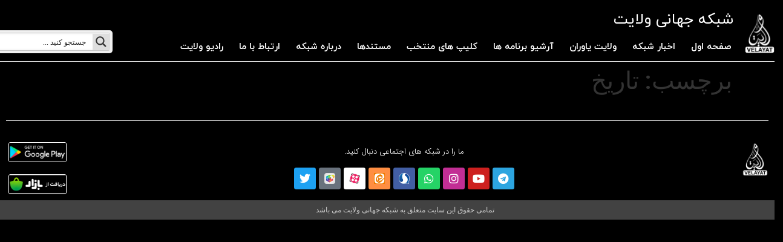

--- FILE ---
content_type: text/css
request_url: https://velayat.tv/wp-content/plugins/payamito_sms_gravityform/inc/core/payamito-core/assets/css/notification.css?ver=2.1.8
body_size: 9984
content:
.iziToast-capsule {
    font-size: 0;
    height: 0;
    width: 100%;
    transform: translateZ(0);
    backface-visibility: hidden;
    transition: transform 0.5s cubic-bezier(0.25, 0.8, 0.25, 1), height 0.5s cubic-bezier(0.25, 0.8, 0.25, 1);
}

.iziToast-capsule,
.iziToast-capsule * {
    box-sizing: border-box;
}

.iziToast-overlay {
    display: block;
    position: fixed;
    top: -100px;
    left: 0;
    right: 0;
    bottom: -100px;
    z-index: 997;
}

.iziToast {
    display: inline-block;
    clear: both;
    position: relative;
    font-family: 'Lato', Tahoma, Arial;
    font-size: 14px;
    padding: 8px 45px 9px 0;
    background: rgba(238, 238, 238, 0.9);
    border-color: rgba(238, 238, 238, 0.9);
    width: 100%;
    pointer-events: all;
    cursor: default;
    transform: translateX(0);
    -webkit-touch-callout: none /* iOS Safari */;
    -webkit-user-select: none /* Chrome/Safari/Opera */;
    -khtml-user-select: none /* Konqueror */;
    -moz-user-select: none /* Firefox */;
    -ms-user-select: none /* Internet Explorer/Edge */;
    user-select: none;
    min-height: 54px;
}

.iziToast > .iziToast-progressbar {
    position: absolute;
    left: 0;
    bottom: 0;
    width: 100%;
    z-index: 1;
    background: rgba(255, 255, 255, 0.2);
}

.iziToast > .iziToast-progressbar > div {
    height: 2px;
    width: 100%;
    background: rgba(0, 0, 0, 0.3);
    border-radius: 0 0 3px 3px;
}

.iziToast.iziToast-balloon:before {
    content: '';
    position: absolute;
    right: 8px;
    left: auto;
    width: 0px;
    height: 0px;
    top: 100%;
    border-right: 0px solid transparent;
    border-left: 15px solid transparent;
    border-top: 10px solid #000;
    border-top-color: inherit;
    border-radius: 0;
}

.iziToast.iziToast-balloon .iziToast-progressbar {
    top: 0;
    bottom: auto;
}

.iziToast.iziToast-balloon > div {
    border-radius: 0 0 0 3px;
}

.iziToast > .iziToast-cover {
    position: absolute;
    left: 0;
    top: 0;
    bottom: 0;
    height: 100%;
    margin: 0;
    background-size: 100%;
    background-position: 50% 50%;
    background-repeat: no-repeat;
    background-color: rgba(0, 0, 0, 0.1);
}

.iziToast > .iziToast-close {
    position: absolute;
    right: 0;
    top: 0;
    border: 0;
    padding: 0;
    opacity: 0.6;
    width: 42px;
    height: 100%;
    background: url("[data-uri]") no-repeat 50% 50%;
    background-size: 8px;
    cursor: pointer;
    outline: none;
}

.iziToast > .iziToast-close:hover {
    opacity: 1;
}

.iziToast > .iziToast-body {
    position: relative;
    padding: 0 0 0 10px;
    height: auto;
    min-height: 36px;
    margin: 0 0 0 15px;
    text-align: left;
}

.iziToast > .iziToast-body:after {
    content: "";
    display: table;
    clear: both;
}

.iziToast > .iziToast-body .iziToast-texts {
    margin: 10px 0 0 0;
    padding-right: 2px;
    display: inline-block;
    float: left;
}

.iziToast > .iziToast-body .iziToast-inputs {
    min-height: 19px;
    float: left;
    margin: 3px -2px;
}

.iziToast > .iziToast-body .iziToast-inputs > input:not([type=checkbox]):not([type=radio]),
.iziToast > .iziToast-body .iziToast-inputs > select {
    position: relative;
    display: inline-block;
    margin: 2px;
    border-radius: 2px;
    border: 0;
    padding: 4px 7px;
    font-size: 13px;
    letter-spacing: 0.02em;
    background: rgba(0, 0, 0, 0.1);
    color: #000;
    box-shadow: 0 0 0 1px rgba(0, 0, 0, 0.2);
    min-height: 26px;
}

.iziToast > .iziToast-body .iziToast-inputs > input:not([type=checkbox]):not([type=radio]):focus,
.iziToast > .iziToast-body .iziToast-inputs > select:focus {
    box-shadow: 0 0 0 1px rgba(0, 0, 0, 0.6);
}

.iziToast > .iziToast-body .iziToast-buttons {
    min-height: 17px;
    float: left;
    margin: 4px -2px;
}

.iziToast > .iziToast-body .iziToast-buttons > a,
.iziToast > .iziToast-body .iziToast-buttons > button,
.iziToast > .iziToast-body .iziToast-buttons > input:not([type=checkbox]):not([type=radio]) {
    position: relative;
    display: inline-block;
    margin: 2px;
    border-radius: 2px;
    border: 0;
    padding: 5px 10px;
    font-size: 12px;
    letter-spacing: 0.02em;
    cursor: pointer;
    background: rgba(0, 0, 0, 0.1);
    color: #000;
}

.iziToast > .iziToast-body .iziToast-buttons > a:hover,
.iziToast > .iziToast-body .iziToast-buttons > button:hover,
.iziToast > .iziToast-body .iziToast-buttons > input:not([type=checkbox]):not([type=radio]):hover {
    background: rgba(0, 0, 0, 0.2);
}

.iziToast > .iziToast-body .iziToast-buttons > a:focus,
.iziToast > .iziToast-body .iziToast-buttons > button:focus,
.iziToast > .iziToast-body .iziToast-buttons > input:not([type=checkbox]):not([type=radio]):focus {
    box-shadow: 0 0 0 1px rgba(0, 0, 0, 0.6);
}

.iziToast > .iziToast-body .iziToast-buttons > a:active,
.iziToast > .iziToast-body .iziToast-buttons > button:active,
.iziToast > .iziToast-body .iziToast-buttons > input:not([type=checkbox]):not([type=radio]):active {
    top: 1px;
}

.iziToast > .iziToast-body .iziToast-icon {
    height: 100%;
    position: absolute;
    left: 0;
    top: 50%;
    display: table;
    font-size: 23px;
    line-height: 24px;
    margin-top: -12px;
    color: #000;
    width: 24px;
    height: 24px;
}

.iziToast > .iziToast-body .iziToast-icon.ico-info {
    background: url("[data-uri]") no-repeat 50% 50%;
    background-size: 85%;
}

.iziToast > .iziToast-body .iziToast-icon.ico-warning {
    background: url("[data-uri]") no-repeat 50% 50%;
    background-size: 85%;
}

.iziToast > .iziToast-body .iziToast-icon.ico-error {
    background: url("[data-uri]") no-repeat 50% 50%;
    background-size: 80%;
}

.iziToast > .iziToast-body .iziToast-icon.ico-success {
    background: url("[data-uri]") no-repeat 50% 50%;
    background-size: 85%;
}

.iziToast > .iziToast-body .iziToast-icon.ico-question {
    background: url("[data-uri]") no-repeat 50% 50%;
    background-size: 85%;
}

.iziToast > .iziToast-body .iziToast-title {
    padding: 0;
    margin: 0;
    line-height: 16px;
    font-size: 14px;
    text-align: left;
    float: left;
    color: #000;
    white-space: normal;
}

.iziToast > .iziToast-body .iziToast-message {
    padding: 0;
    margin: 0 0 10px 0;
    font-size: 14px;
    line-height: 16px;
    text-align: left;
    float: left;
    color: rgba(0, 0, 0, 0.6);
    white-space: normal;
}

.iziToast.iziToast-animateInside .iziToast-title,
.iziToast.iziToast-animateInside .iziToast-message,
.iziToast.iziToast-animateInside .iziToast-icon,
.iziToast.iziToast-animateInside .iziToast-buttons-child,
.iziToast.iziToast-animateInside .iziToast-inputs-child {
    opacity: 0;
}

.iziToast-target {
    position: relative;
    width: 100%;
    margin: 0 auto;
}

.iziToast-target .iziToast-capsule {
    overflow: hidden;
}

.iziToast-target .iziToast-capsule:after {
    visibility: hidden;
    display: block;
    font-size: 0;
    content: " ";
    clear: both;
    height: 0;
}

.iziToast-target .iziToast-capsule .iziToast {
    width: 100%;
    float: left;
}

.iziToast-wrapper {
    z-index: 99999;
    position: fixed;
    width: 100%;
    pointer-events: none;
    display: flex;
    flex-direction: column;
}

.iziToast-wrapper .iziToast.iziToast-balloon:before {
    border-right: 0 solid transparent;
    border-left: 15px solid transparent;
    border-top: 10px solid #000;
    border-top-color: inherit;
    right: 8px;
    left: auto;
}

.iziToast-wrapper-bottomLeft {
    left: 0;
    bottom: 0;
    text-align: left;
}

.iziToast-wrapper-bottomLeft .iziToast.iziToast-balloon:before {
    border-right: 15px solid transparent;
    border-left: 0 solid transparent;
    right: auto;
    left: 8px;
}

.iziToast-wrapper-bottomRight {
    right: 0;
    bottom: 0;
    text-align: right;
}

.iziToast-wrapper-topLeft {
    left: 0;
    top: 0;
    text-align: left;
}

.iziToast-wrapper-topLeft .iziToast.iziToast-balloon:before {
    border-right: 15px solid transparent;
    border-left: 0 solid transparent;
    right: auto;
    left: 8px;
}

.iziToast-wrapper-topRight {
    top: 0;
    right: 0;
    text-align: right;
}

.iziToast-wrapper-topCenter {
    top: 0;
    left: 0;
    right: 0;
    text-align: center;
}

.iziToast-wrapper-bottomCenter {
    bottom: 0;
    left: 0;
    right: 0;
    text-align: center;
}

.iziToast-wrapper-center {
    top: 0;
    bottom: 0;
    left: 0;
    right: 0;
    text-align: center;
    justify-content: center;
    flex-flow: column;
    align-items: center;
}

.iziToast-rtl {
    direction: rtl;
    padding: 8px 0 9px 45px;
    font-family: Tahoma, 'Lato', Arial;
}

.iziToast-rtl .iziToast-cover {
    left: auto;
    right: 0;
}

.iziToast-rtl .iziToast-close {
    right: auto;
    left: 0;
}

.iziToast-rtl .iziToast-body {
    padding: 0 10px 0 0;
    margin: 0 16px 0 0;
    text-align: right;
}

.iziToast-rtl .iziToast-body .iziToast-buttons,
.iziToast-rtl .iziToast-body .iziToast-inputs,
.iziToast-rtl .iziToast-body .iziToast-texts,
.iziToast-rtl .iziToast-body .iziToast-title,
.iziToast-rtl .iziToast-body .iziToast-message {
    float: right;
    text-align: right;
}

.iziToast-rtl .iziToast-body .iziToast-icon {
    left: auto;
    right: 0;
}

@media only screen and (min-width: 568px) {
    .iziToast-wrapper {
        padding: 10px 15px;
    }

    .iziToast {
        margin: 5px 0;
        border-radius: 3px;
        width: auto;
    }

    .iziToast:after {
        content: '';
        z-index: -1;
        position: absolute;
        top: 0;
        left: 0;
        width: 100%;
        height: 100%;
        border-radius: 3px;
        box-shadow: inset 0 -10px 20px -10px rgba(0, 0, 0, 0.2), inset 0 0 5px rgba(0, 0, 0, 0.1), 0 8px 8px -5px rgba(0, 0, 0, 0.25);
    }

    .iziToast:not(.iziToast-rtl) .iziToast-cover {
        border-radius: 3px 0 0 3px;
    }

    .iziToast.iziToast-rtl .iziToast-cover {
        border-radius: 0 3px 3px 0;
    }

    .iziToast.iziToast-color-dark:after {
        box-shadow: inset 0 -10px 20px -10px rgba(255, 255, 255, 0.3), 0 10px 10px -5px rgba(0, 0, 0, 0.25);
    }

    .iziToast.iziToast-balloon .iziToast-progressbar {
        background: transparent;
    }

    .iziToast.iziToast-balloon:after {
        box-shadow: 0 10px 10px -5px rgba(0, 0, 0, 0.25), inset 0 10px 20px -5px rgba(0, 0, 0, 0.25);
    }

    .iziToast-target .iziToast:after {
        box-shadow: inset 0 -10px 20px -10px rgba(0, 0, 0, 0.2), inset 0 0 5px rgba(0, 0, 0, 0.1);
    }
}

.iziToast.iziToast-theme-dark {
    background: #565c70;
    border-color: #565c70;
}

.iziToast.iziToast-theme-dark .iziToast-title {
    color: #fff;
}

.iziToast.iziToast-theme-dark .iziToast-message {
    color: rgba(255, 255, 255, 0.7);
    font-weight: 300;
}

.iziToast.iziToast-theme-dark .iziToast-close {
    background: url("[data-uri]") no-repeat 50% 50%;
    background-size: 8px;
}

.iziToast.iziToast-theme-dark .iziToast-icon {
    color: #fff;
}

.iziToast.iziToast-theme-dark .iziToast-icon.ico-info {
    background: url("[data-uri]") no-repeat 50% 50%;
    background-size: 85%;
}

.iziToast.iziToast-theme-dark .iziToast-icon.ico-warning {
    background: url("[data-uri]") no-repeat 50% 50%;
    background-size: 85%;
}

.iziToast.iziToast-theme-dark .iziToast-icon.ico-error {
    background: url("[data-uri]") no-repeat 50% 50%;
    background-size: 80%;
}

.iziToast.iziToast-theme-dark .iziToast-icon.ico-success {
    background: url("[data-uri]") no-repeat 50% 50%;
    background-size: 85%;
}

.iziToast.iziToast-theme-dark .iziToast-icon.ico-question {
    background: url("[data-uri]") no-repeat 50% 50%;
    background-size: 85%;
}

.iziToast.iziToast-theme-dark .iziToast-buttons > a,
.iziToast.iziToast-theme-dark .iziToast-buttons > button,
.iziToast.iziToast-theme-dark .iziToast-buttons > input {
    color: #fff;
    background: rgba(255, 255, 255, 0.1);
}

.iziToast.iziToast-theme-dark .iziToast-buttons > a:hover,
.iziToast.iziToast-theme-dark .iziToast-buttons > button:hover,
.iziToast.iziToast-theme-dark .iziToast-buttons > input:hover {
    background: rgba(255, 255, 255, 0.2);
}

.iziToast.iziToast-theme-dark .iziToast-buttons > a:focus,
.iziToast.iziToast-theme-dark .iziToast-buttons > button:focus,
.iziToast.iziToast-theme-dark .iziToast-buttons > input:focus {
    box-shadow: 0 0 0 1px rgba(255, 255, 255, 0.6);
}

.iziToast.iziToast-color-red {
    background: rgba(255, 175, 180, 0.9);
    border-color: rgba(255, 175, 180, 0.9);
}

.iziToast.iziToast-color-orange {
    background: rgba(255, 207, 165, 0.9);
    border-color: rgba(255, 207, 165, 0.9);
}

.iziToast.iziToast-color-yellow {
    background: rgba(255, 249, 178, 0.9);
    border-color: rgba(255, 249, 178, 0.9);
}

.iziToast.iziToast-color-blue {
    background: rgba(157, 222, 255, 0.9);
    border-color: rgba(157, 222, 255, 0.9);
}

.iziToast.iziToast-color-green {
    background: rgba(166, 239, 184, 0.9);
    border-color: rgba(166, 239, 184, 0.9);
}

.iziToast.iziToast-layout2 .iziToast-body .iziToast-texts,
.iziToast.iziToast-layout2 .iziToast-body .iziToast-message {
    width: 100%;
}

.iziToast.iziToast-layout3 {
    border-radius: 2px;
}

.iziToast.iziToast-layout3::after {
    display: none;
}

.iziToast.revealIn,
.iziToast .revealIn {
    -webkit-animation: iziT-revealIn 1s cubic-bezier(0.25, 1.6, 0.25, 1) both;
    -moz-animation: iziT-revealIn 1s cubic-bezier(0.25, 1.6, 0.25, 1) both;
    animation: iziT-revealIn 1s cubic-bezier(0.25, 1.6, 0.25, 1) both;
}

.iziToast.slideIn,
.iziToast .slideIn {
    -webkit-animation: iziT-slideIn 1s cubic-bezier(0.16, 0.81, 0.32, 1) both;
    -moz-animation: iziT-slideIn 1s cubic-bezier(0.16, 0.81, 0.32, 1) both;
    animation: iziT-slideIn 1s cubic-bezier(0.16, 0.81, 0.32, 1) both;
}

.iziToast.bounceInLeft {
    -webkit-animation: iziT-bounceInLeft 0.7s ease-in-out both;
    animation: iziT-bounceInLeft 0.7s ease-in-out both;
}

.iziToast.bounceInRight {
    -webkit-animation: iziT-bounceInRight 0.85s ease-in-out both;
    animation: iziT-bounceInRight 0.85s ease-in-out both;
}

.iziToast.bounceInDown {
    -webkit-animation: iziT-bounceInDown 0.7s ease-in-out both;
    animation: iziT-bounceInDown 0.7s ease-in-out both;
}

.iziToast.bounceInUp {
    -webkit-animation: iziT-bounceInUp 0.7s ease-in-out both;
    animation: iziT-bounceInUp 0.7s ease-in-out both;
}

.iziToast.fadeIn,
.iziToast .fadeIn {
    -webkit-animation: iziT-fadeIn 0.5s ease both;
    animation: iziT-fadeIn 0.5s ease both;
}

.iziToast.fadeInUp {
    -webkit-animation: iziT-fadeInUp 0.7s ease both;
    animation: iziT-fadeInUp 0.7s ease both;
}

.iziToast.fadeInDown {
    -webkit-animation: iziT-fadeInDown 0.7s ease both;
    animation: iziT-fadeInDown 0.7s ease both;
}

.iziToast.custom-class {
}

-webkit-animation: iziT-fadeInLeft

0.85
s
cubic-bezier

(
0.25
,
0.8
,
0.25
,
1
)
both

;
animation: iziT-fadeInLeft

0.85
s
cubic-bezier

(
0.25
,
0.8
,
0.25
,
1
)
both

;

}
.iziToast.fadeInRight {
    -webkit-animation: iziT-fadeInRight 0.85s cubic-bezier(0.25, 0.8, 0.25, 1) both;
    animation: iziT-fadeInRight 0.85s cubic-bezier(0.25, 0.8, 0.25, 1) both;
}

.iziToast.flipInX {
    -webkit-animation: iziT-flipInX 0.85s cubic-bezier(0.35, 0, 0.25, 1) both;
    animation: iziT-flipInX 0.85s cubic-bezier(0.35, 0, 0.25, 1) both;
}

.iziToast.fadeOut {
    -webkit-animation: iziT-fadeOut 0.7s ease both;
    animation: iziT-fadeOut 0.7s ease both;
}

.iziToast.fadeOutDown {
    -webkit-animation: iziT-fadeOutDown 0.7s cubic-bezier(0.4, 0.45, 0.15, 0.91) both;
    animation: iziT-fadeOutDown 0.7s cubic-bezier(0.4, 0.45, 0.15, 0.91) both;
}

.iziToast.fadeOutUp {
    -webkit-animation: iziT-fadeOutUp 0.7s cubic-bezier(0.4, 0.45, 0.15, 0.91) both;
    animation: iziT-fadeOutUp 0.7s cubic-bezier(0.4, 0.45, 0.15, 0.91) both;
}

.iziToast.fadeOutLeft {
    -webkit-animation: iziT-fadeOutLeft 0.5s ease both;
    animation: iziT-fadeOutLeft 0.5s ease both;
}

.iziToast.fadeOutRight {
    -webkit-animation: iziT-fadeOutRight 0.5s ease both;
    animation: iziT-fadeOutRight 0.5s ease both;
}

.iziToast.flipOutX {
    -webkit-backface-visibility: visible !important;
    backface-visibility: visible !important;
    -webkit-animation: iziT-flipOutX 0.7s cubic-bezier(0.4, 0.45, 0.15, 0.91) both;
    animation: iziT-flipOutX 0.7s cubic-bezier(0.4, 0.45, 0.15, 0.91) both;
}

.iziToast-overlay.fadeIn {
    -webkit-animation: iziT-fadeIn 0.5s ease both;
    animation: iziT-fadeIn 0.5s ease both;
}

.iziToast-overlay.fadeOut {
    -webkit-animation: iziT-fadeOut 0.7s ease both;
    animation: iziT-fadeOut 0.7s ease both;
}

@-webkit-keyframes iziT-revealIn {
    0% {
        opacity: 0;
        -webkit-transform: scale3d(0.3, 0.3, 1);
    }

    100% {
        opacity: 1;
    }
}

@-moz-keyframes iziT-revealIn {
    0% {
        opacity: 0;
        -moz-transform: scale3d(0.3, 0.3, 1);
    }

    100% {
        opacity: 1;
    }
}

@-webkit-keyframes iziT-slideIn {
    0% {
        opacity: 0;
        -webkit-transform: translateX(50px);
    }

    100% {
        opacity: 1;
        -webkit-transform: translateX(0);
    }
}

@-moz-keyframes iziT-slideIn {
    0% {
        opacity: 0;
        -moz-transform: translateX(50px);
    }

    100% {
        opacity: 1;
        -moz-transform: translateX(0);
    }
}

@-webkit-keyframes iziT-bounceInLeft {
    0% {
        opacity: 0;
        -webkit-transform: translateX(280px);
    }

    50% {
        opacity: 1;
        -webkit-transform: translateX(-20px);
    }

    70% {
        -webkit-transform: translateX(10px);
    }

    100% {
        -webkit-transform: translateX(0);
    }
}

@-webkit-keyframes iziT-bounceInRight {
    0% {
        opacity: 0;
        -webkit-transform: translateX(-280px);
    }

    50% {
        opacity: 1;
        -webkit-transform: translateX(20px);
    }

    70% {
        -webkit-transform: translateX(-10px);
    }

    100% {
        -webkit-transform: translateX(0);
    }
}

@-webkit-keyframes iziT-bounceInDown {
    0% {
        opacity: 0;
        -webkit-transform: translateY(-200px);
    }

    50% {
        opacity: 1;
        -webkit-transform: translateY(10px);
    }

    70% {
        -webkit-transform: translateY(-5px);
    }

    100% {
        -webkit-transform: translateY(0);
    }
}

@-webkit-keyframes iziT-bounceInUp {
    0% {
        opacity: 0;
        -webkit-transform: translateY(200px);
    }

    50% {
        opacity: 1;
        -webkit-transform: translateY(-10px);
    }

    70% {
        -webkit-transform: translateY(5px);
    }

    100% {
        -webkit-transform: translateY(0);
    }
}

@-webkit-keyframes iziT-fadeIn {
    from {
        opacity: 0;
    }

    to {
        opacity: 1;
    }
}

@-webkit-keyframes iziT-fadeInUp {
    from {
        opacity: 0;
        -webkit-transform: translate3d(0, 100%, 0);
        transform: translate3d(0, 100%, 0);
    }

    to {
        opacity: 1;
        -webkit-transform: none;
        transform: none;
    }
}

@-webkit-keyframes iziT-fadeInDown {
    from {
        opacity: 0;
        -webkit-transform: translate3d(0, -100%, 0);
        transform: translate3d(0, -100%, 0);
    }

    to {
        opacity: 1;
        -webkit-transform: none;
        transform: none;
    }
}

@-webkit-keyframes iziT-fadeInLeft {
    from {
        opacity: 0;
        -webkit-transform: translate3d(300px, 0, 0);
        transform: translate3d(300px, 0, 0);
    }

    to {
        opacity: 1;
        -webkit-transform: none;
        transform: none;
    }
}

@-webkit-keyframes iziT-fadeInRight {
    from {
        opacity: 0;
        -webkit-transform: translate3d(-300px, 0, 0);
        transform: translate3d(-300px, 0, 0);
    }

    to {
        opacity: 1;
        -webkit-transform: none;
        transform: none;
    }
}

@-webkit-keyframes iziT-flipInX {
    from {
        -webkit-transform: perspective(400px) rotate3d(1, 0, 0, 90deg);
        transform: perspective(400px) rotate3d(1, 0, 0, 90deg);
        opacity: 0;
    }

    40% {
        -webkit-transform: perspective(400px) rotate3d(1, 0, 0, -20deg);
        transform: perspective(400px) rotate3d(1, 0, 0, -20deg);
    }

    60% {
        -webkit-transform: perspective(400px) rotate3d(1, 0, 0, 10deg);
        transform: perspective(400px) rotate3d(1, 0, 0, 10deg);
        opacity: 1;
    }

    80% {
        -webkit-transform: perspective(400px) rotate3d(1, 0, 0, -5deg);
        transform: perspective(400px) rotate3d(1, 0, 0, -5deg);
    }

    to {
        -webkit-transform: perspective(400px);
        transform: perspective(400px);
    }
}

@-webkit-keyframes iziT-fadeOut {
    from {
        opacity: 1;
    }

    to {
        opacity: 0;
    }
}

@-webkit-keyframes iziT-fadeOutDown {
    from {
        opacity: 1;
    }

    to {
        opacity: 0;
        -webkit-transform: translate3d(0, 100%, 0);
        transform: translate3d(0, 100%, 0);
    }
}

@-webkit-keyframes iziT-fadeOutUp {
    from {
        opacity: 1;
    }

    to {
        opacity: 0;
        -webkit-transform: translate3d(0, -100%, 0);
        transform: translate3d(0, -100%, 0);
    }
}

@-webkit-keyframes iziT-fadeOutLeft {
    from {
        opacity: 1;
    }

    to {
        opacity: 0;
        -webkit-transform: translate3d(-200px, 0, 0);
        transform: translate3d(-200px, 0, 0);
    }
}

@-webkit-keyframes iziT-fadeOutRight {
    from {
        opacity: 1;
    }

    to {
        opacity: 0;
        -webkit-transform: translate3d(200px, 0, 0);
        transform: translate3d(200px, 0, 0);
    }
}

@-webkit-keyframes iziT-flipOutX {
    from {
        -webkit-transform: perspective(400px);
        transform: perspective(400px);
    }

    30% {
        -webkit-transform: perspective(400px) rotate3d(1, 0, 0, -20deg);
        transform: perspective(400px) rotate3d(1, 0, 0, -20deg);
        opacity: 1;
    }

    to {
        -webkit-transform: perspective(400px) rotate3d(1, 0, 0, 90deg);
        transform: perspective(400px) rotate3d(1, 0, 0, 90deg);
        opacity: 0;
    }
}

@-moz-keyframes iziT-revealIn {
    0% {
        opacity: 0;
        transform: scale3d(0.3, 0.3, 1);
    }

    100% {
        opacity: 1;
    }
}

@-webkit-keyframes iziT-revealIn {
    0% {
        opacity: 0;
        transform: scale3d(0.3, 0.3, 1);
    }

    100% {
        opacity: 1;
    }
}

@-o-keyframes iziT-revealIn {
    0% {
        opacity: 0;
        transform: scale3d(0.3, 0.3, 1);
    }

    100% {
        opacity: 1;
    }
}

@keyframes iziT-revealIn {
    0% {
        opacity: 0;
        transform: scale3d(0.3, 0.3, 1);
    }

    100% {
        opacity: 1;
    }
}

@-moz-keyframes iziT-slideIn {
    0% {
        opacity: 0;
        transform: translateX(50px);
    }

    100% {
        opacity: 1;
        transform: translateX(0);
    }
}

@-webkit-keyframes iziT-slideIn {
    0% {
        opacity: 0;
        transform: translateX(50px);
    }

    100% {
        opacity: 1;
        transform: translateX(0);
    }
}

@-o-keyframes iziT-slideIn {
    0% {
        opacity: 0;
        transform: translateX(50px);
    }

    100% {
        opacity: 1;
        transform: translateX(0);
    }
}

@keyframes iziT-slideIn {
    0% {
        opacity: 0;
        transform: translateX(50px);
    }

    100% {
        opacity: 1;
        transform: translateX(0);
    }
}

@-moz-keyframes iziT-bounceInLeft {
    0% {
        opacity: 0;
        transform: translateX(280px);
    }

    50% {
        opacity: 1;
        transform: translateX(-20px);
    }

    70% {
        transform: translateX(10px);
    }

    100% {
        transform: translateX(0);
    }
}

@-webkit-keyframes iziT-bounceInLeft {
    0% {
        opacity: 0;
        transform: translateX(280px);
    }

    50% {
        opacity: 1;
        transform: translateX(-20px);
    }

    70% {
        transform: translateX(10px);
    }

    100% {
        transform: translateX(0);
    }
}

@-o-keyframes iziT-bounceInLeft {
    0% {
        opacity: 0;
        transform: translateX(280px);
    }

    50% {
        opacity: 1;
        transform: translateX(-20px);
    }

    70% {
        transform: translateX(10px);
    }

    100% {
        transform: translateX(0);
    }
}

@keyframes iziT-bounceInLeft {
    0% {
        opacity: 0;
        transform: translateX(280px);
    }

    50% {
        opacity: 1;
        transform: translateX(-20px);
    }

    70% {
        transform: translateX(10px);
    }

    100% {
        transform: translateX(0);
    }
}

@-moz-keyframes iziT-bounceInRight {
    0% {
        opacity: 0;
        transform: translateX(-280px);
    }

    50% {
        opacity: 1;
        transform: translateX(20px);
    }

    70% {
        transform: translateX(-10px);
    }

    100% {
        transform: translateX(0);
    }
}

@-webkit-keyframes iziT-bounceInRight {
    0% {
        opacity: 0;
        transform: translateX(-280px);
    }

    50% {
        opacity: 1;
        transform: translateX(20px);
    }

    70% {
        transform: translateX(-10px);
    }

    100% {
        transform: translateX(0);
    }
}

@-o-keyframes iziT-bounceInRight {
    0% {
        opacity: 0;
        transform: translateX(-280px);
    }

    50% {
        opacity: 1;
        transform: translateX(20px);
    }

    70% {
        transform: translateX(-10px);
    }

    100% {
        transform: translateX(0);
    }
}

@keyframes iziT-bounceInRight {
    0% {
        opacity: 0;
        transform: translateX(-280px);
    }

    50% {
        opacity: 1;
        transform: translateX(20px);
    }

    70% {
        transform: translateX(-10px);
    }

    100% {
        transform: translateX(0);
    }
}

@-moz-keyframes iziT-bounceInDown {
    0% {
        opacity: 0;
        transform: translateY(-200px);
    }

    50% {
        opacity: 1;
        transform: translateY(10px);
    }

    70% {
        transform: translateY(-5px);
    }

    100% {
        transform: translateY(0);
    }
}

@-webkit-keyframes iziT-bounceInDown {
    0% {
        opacity: 0;
        transform: translateY(-200px);
    }

    50% {
        opacity: 1;
        transform: translateY(10px);
    }

    70% {
        transform: translateY(-5px);
    }

    100% {
        transform: translateY(0);
    }
}

@-o-keyframes iziT-bounceInDown {
    0% {
        opacity: 0;
        transform: translateY(-200px);
    }

    50% {
        opacity: 1;
        transform: translateY(10px);
    }

    70% {
        transform: translateY(-5px);
    }

    100% {
        transform: translateY(0);
    }
}

@keyframes iziT-bounceInDown {
    0% {
        opacity: 0;
        transform: translateY(-200px);
    }

    50% {
        opacity: 1;
        transform: translateY(10px);
    }

    70% {
        transform: translateY(-5px);
    }

    100% {
        transform: translateY(0);
    }
}

@-moz-keyframes iziT-bounceInUp {
    0% {
        opacity: 0;
        transform: translateY(200px);
    }

    50% {
        opacity: 1;
        transform: translateY(-10px);
    }

    70% {
        transform: translateY(5px);
    }

    100% {
        transform: translateY(0);
    }
}

@-webkit-keyframes iziT-bounceInUp {
    0% {
        opacity: 0;
        transform: translateY(200px);
    }

    50% {
        opacity: 1;
        transform: translateY(-10px);
    }

    70% {
        transform: translateY(5px);
    }

    100% {
        transform: translateY(0);
    }
}

@-o-keyframes iziT-bounceInUp {
    0% {
        opacity: 0;
        transform: translateY(200px);
    }

    50% {
        opacity: 1;
        transform: translateY(-10px);
    }

    70% {
        transform: translateY(5px);
    }

    100% {
        transform: translateY(0);
    }
}

@keyframes iziT-bounceInUp {
    0% {
        opacity: 0;
        transform: translateY(200px);
    }

    50% {
        opacity: 1;
        transform: translateY(-10px);
    }

    70% {
        transform: translateY(5px);
    }

    100% {
        transform: translateY(0);
    }
}

@-moz-keyframes iziT-fadeIn {
    from {
        opacity: 0;
    }

    to {
        opacity: 1;
    }
}

@-webkit-keyframes iziT-fadeIn {
    from {
        opacity: 0;
    }

    to {
        opacity: 1;
    }
}

@-o-keyframes iziT-fadeIn {
    from {
        opacity: 0;
    }

    to {
        opacity: 1;
    }
}

@keyframes iziT-fadeIn {
    from {
        opacity: 0;
    }

    to {
        opacity: 1;
    }
}

@-moz-keyframes iziT-fadeInUp {
    from {
        opacity: 0;
        -webkit-transform: translate3d(0, 100%, 0);
        transform: translate3d(0, 100%, 0);
    }

    to {
        opacity: 1;
        -webkit-transform: none;
        transform: none;
    }
}

@-webkit-keyframes iziT-fadeInUp {
    from {
        opacity: 0;
        -webkit-transform: translate3d(0, 100%, 0);
        transform: translate3d(0, 100%, 0);
    }

    to {
        opacity: 1;
        -webkit-transform: none;
        transform: none;
    }
}

@-o-keyframes iziT-fadeInUp {
    from {
        opacity: 0;
        -webkit-transform: translate3d(0, 100%, 0);
        transform: translate3d(0, 100%, 0);
    }

    to {
        opacity: 1;
        -webkit-transform: none;
        transform: none;
    }
}

@keyframes iziT-fadeInUp {
    from {
        opacity: 0;
        -webkit-transform: translate3d(0, 100%, 0);
        transform: translate3d(0, 100%, 0);
    }

    to {
        opacity: 1;
        -webkit-transform: none;
        transform: none;
    }
}

@-moz-keyframes iziT-fadeInDown {
    from {
        opacity: 0;
        -webkit-transform: translate3d(0, -100%, 0);
        transform: translate3d(0, -100%, 0);
    }

    to {
        opacity: 1;
        -webkit-transform: none;
        transform: none;
    }
}

@-webkit-keyframes iziT-fadeInDown {
    from {
        opacity: 0;
        -webkit-transform: translate3d(0, -100%, 0);
        transform: translate3d(0, -100%, 0);
    }

    to {
        opacity: 1;
        -webkit-transform: none;
        transform: none;
    }
}

@-o-keyframes iziT-fadeInDown {
    from {
        opacity: 0;
        -webkit-transform: translate3d(0, -100%, 0);
        transform: translate3d(0, -100%, 0);
    }

    to {
        opacity: 1;
        -webkit-transform: none;
        transform: none;
    }
}

@keyframes iziT-fadeInDown {
    from {
        opacity: 0;
        -webkit-transform: translate3d(0, -100%, 0);
        transform: translate3d(0, -100%, 0);
    }

    to {
        opacity: 1;
        -webkit-transform: none;
        transform: none;
    }
}

@-moz-keyframes iziT-fadeInLeft {
    from {
        opacity: 0;
        -webkit-transform: translate3d(300px, 0, 0);
        transform: translate3d(300px, 0, 0);
    }

    to {
        opacity: 1;
        -webkit-transform: none;
        transform: none;
    }
}

@-webkit-keyframes iziT-fadeInLeft {
    from {
        opacity: 0;
        -webkit-transform: translate3d(300px, 0, 0);
        transform: translate3d(300px, 0, 0);
    }

    to {
        opacity: 1;
        -webkit-transform: none;
        transform: none;
    }
}

@-o-keyframes iziT-fadeInLeft {
    from {
        opacity: 0;
        -webkit-transform: translate3d(300px, 0, 0);
        transform: translate3d(300px, 0, 0);
    }

    to {
        opacity: 1;
        -webkit-transform: none;
        transform: none;
    }
}

@keyframes iziT-fadeInLeft {
    from {
        opacity: 0;
        -webkit-transform: translate3d(300px, 0, 0);
        transform: translate3d(300px, 0, 0);
    }

    to {
        opacity: 1;
        -webkit-transform: none;
        transform: none;
    }
}

@-moz-keyframes iziT-fadeInRight {
    from {
        opacity: 0;
        -webkit-transform: translate3d(-300px, 0, 0);
        transform: translate3d(-300px, 0, 0);
    }

    to {
        opacity: 1;
        -webkit-transform: none;
        transform: none;
    }
}

@-webkit-keyframes iziT-fadeInRight {
    from {
        opacity: 0;
        -webkit-transform: translate3d(-300px, 0, 0);
        transform: translate3d(-300px, 0, 0);
    }

    to {
        opacity: 1;
        -webkit-transform: none;
        transform: none;
    }
}

@-o-keyframes iziT-fadeInRight {
    from {
        opacity: 0;
        -webkit-transform: translate3d(-300px, 0, 0);
        transform: translate3d(-300px, 0, 0);
    }

    to {
        opacity: 1;
        -webkit-transform: none;
        transform: none;
    }
}

@keyframes iziT-fadeInRight {
    from {
        opacity: 0;
        -webkit-transform: translate3d(-300px, 0, 0);
        transform: translate3d(-300px, 0, 0);
    }

    to {
        opacity: 1;
        -webkit-transform: none;
        transform: none;
    }
}

@-moz-keyframes iziT-flipInX {
    from {
        -webkit-transform: perspective(400px) rotate3d(1, 0, 0, 90deg);
        transform: perspective(400px) rotate3d(1, 0, 0, 90deg);
        opacity: 0;
    }

    40% {
        -webkit-transform: perspective(400px) rotate3d(1, 0, 0, -20deg);
        transform: perspective(400px) rotate3d(1, 0, 0, -20deg);
    }

    60% {
        -webkit-transform: perspective(400px) rotate3d(1, 0, 0, 10deg);
        transform: perspective(400px) rotate3d(1, 0, 0, 10deg);
        opacity: 1;
    }

    80% {
        -webkit-transform: perspective(400px) rotate3d(1, 0, 0, -5deg);
        transform: perspective(400px) rotate3d(1, 0, 0, -5deg);
    }

    to {
        -webkit-transform: perspective(400px);
        transform: perspective(400px);
    }
}

@-webkit-keyframes iziT-flipInX {
    from {
        -webkit-transform: perspective(400px) rotate3d(1, 0, 0, 90deg);
        transform: perspective(400px) rotate3d(1, 0, 0, 90deg);
        opacity: 0;
    }

    40% {
        -webkit-transform: perspective(400px) rotate3d(1, 0, 0, -20deg);
        transform: perspective(400px) rotate3d(1, 0, 0, -20deg);
    }

    60% {
        -webkit-transform: perspective(400px) rotate3d(1, 0, 0, 10deg);
        transform: perspective(400px) rotate3d(1, 0, 0, 10deg);
        opacity: 1;
    }

    80% {
        -webkit-transform: perspective(400px) rotate3d(1, 0, 0, -5deg);
        transform: perspective(400px) rotate3d(1, 0, 0, -5deg);
    }

    to {
        -webkit-transform: perspective(400px);
        transform: perspective(400px);
    }
}

@-o-keyframes iziT-flipInX {
    from {
        -webkit-transform: perspective(400px) rotate3d(1, 0, 0, 90deg);
        transform: perspective(400px) rotate3d(1, 0, 0, 90deg);
        opacity: 0;
    }

    40% {
        -webkit-transform: perspective(400px) rotate3d(1, 0, 0, -20deg);
        transform: perspective(400px) rotate3d(1, 0, 0, -20deg);
    }

    60% {
        -webkit-transform: perspective(400px) rotate3d(1, 0, 0, 10deg);
        transform: perspective(400px) rotate3d(1, 0, 0, 10deg);
        opacity: 1;
    }

    80% {
        -webkit-transform: perspective(400px) rotate3d(1, 0, 0, -5deg);
        transform: perspective(400px) rotate3d(1, 0, 0, -5deg);
    }

    to {
        -webkit-transform: perspective(400px);
        transform: perspective(400px);
    }
}

@keyframes iziT-flipInX {
    from {
        -webkit-transform: perspective(400px) rotate3d(1, 0, 0, 90deg);
        transform: perspective(400px) rotate3d(1, 0, 0, 90deg);
        opacity: 0;
    }

    40% {
        -webkit-transform: perspective(400px) rotate3d(1, 0, 0, -20deg);
        transform: perspective(400px) rotate3d(1, 0, 0, -20deg);
    }

    60% {
        -webkit-transform: perspective(400px) rotate3d(1, 0, 0, 10deg);
        transform: perspective(400px) rotate3d(1, 0, 0, 10deg);
        opacity: 1;
    }

    80% {
        -webkit-transform: perspective(400px) rotate3d(1, 0, 0, -5deg);
        transform: perspective(400px) rotate3d(1, 0, 0, -5deg);
    }

    to {
        -webkit-transform: perspective(400px);
        transform: perspective(400px);
    }
}

@-moz-keyframes iziT-fadeOut {
    from {
        opacity: 1;
    }

    to {
        opacity: 0;
    }
}

@-webkit-keyframes iziT-fadeOut {
    from {
        opacity: 1;
    }

    to {
        opacity: 0;
    }
}

@-o-keyframes iziT-fadeOut {
    from {
        opacity: 1;
    }

    to {
        opacity: 0;
    }
}

@keyframes iziT-fadeOut {
    from {
        opacity: 1;
    }

    to {
        opacity: 0;
    }
}

@-moz-keyframes iziT-fadeOutDown {
    from {
        opacity: 1;
    }

    to {
        opacity: 0;
        -webkit-transform: translate3d(0, 100%, 0);
        transform: translate3d(0, 100%, 0);
    }
}

@-webkit-keyframes iziT-fadeOutDown {
    from {
        opacity: 1;
    }

    to {
        opacity: 0;
        -webkit-transform: translate3d(0, 100%, 0);
        transform: translate3d(0, 100%, 0);
    }
}

@-o-keyframes iziT-fadeOutDown {
    from {
        opacity: 1;
    }

    to {
        opacity: 0;
        -webkit-transform: translate3d(0, 100%, 0);
        transform: translate3d(0, 100%, 0);
    }
}

@keyframes iziT-fadeOutDown {
    from {
        opacity: 1;
    }

    to {
        opacity: 0;
        -webkit-transform: translate3d(0, 100%, 0);
        transform: translate3d(0, 100%, 0);
    }
}

@-moz-keyframes iziT-fadeOutUp {
    from {
        opacity: 1;
    }

    to {
        opacity: 0;
        -webkit-transform: translate3d(0, -100%, 0);
        transform: translate3d(0, -100%, 0);
    }
}

@-webkit-keyframes iziT-fadeOutUp {
    from {
        opacity: 1;
    }

    to {
        opacity: 0;
        -webkit-transform: translate3d(0, -100%, 0);
        transform: translate3d(0, -100%, 0);
    }
}

@-o-keyframes iziT-fadeOutUp {
    from {
        opacity: 1;
    }

    to {
        opacity: 0;
        -webkit-transform: translate3d(0, -100%, 0);
        transform: translate3d(0, -100%, 0);
    }
}

@keyframes iziT-fadeOutUp {
    from {
        opacity: 1;
    }

    to {
        opacity: 0;
        -webkit-transform: translate3d(0, -100%, 0);
        transform: translate3d(0, -100%, 0);
    }
}

@-moz-keyframes iziT-fadeOutLeft {
    from {
        opacity: 1;
    }

    to {
        opacity: 0;
        -webkit-transform: translate3d(-200px, 0, 0);
        transform: translate3d(-200px, 0, 0);
    }
}

@-webkit-keyframes iziT-fadeOutLeft {
    from {
        opacity: 1;
    }

    to {
        opacity: 0;
        -webkit-transform: translate3d(-200px, 0, 0);
        transform: translate3d(-200px, 0, 0);
    }
}

@-o-keyframes iziT-fadeOutLeft {
    from {
        opacity: 1;
    }

    to {
        opacity: 0;
        -webkit-transform: translate3d(-200px, 0, 0);
        transform: translate3d(-200px, 0, 0);
    }
}

@keyframes iziT-fadeOutLeft {
    from {
        opacity: 1;
    }

    to {
        opacity: 0;
        -webkit-transform: translate3d(-200px, 0, 0);
        transform: translate3d(-200px, 0, 0);
    }
}

@-moz-keyframes iziT-fadeOutRight {
    from {
        opacity: 1;
    }

    to {
        opacity: 0;
        -webkit-transform: translate3d(200px, 0, 0);
        transform: translate3d(200px, 0, 0);
    }
}

@-webkit-keyframes iziT-fadeOutRight {
    from {
        opacity: 1;
    }

    to {
        opacity: 0;
        -webkit-transform: translate3d(200px, 0, 0);
        transform: translate3d(200px, 0, 0);
    }
}

@-o-keyframes iziT-fadeOutRight {
    from {
        opacity: 1;
    }

    to {
        opacity: 0;
        -webkit-transform: translate3d(200px, 0, 0);
        transform: translate3d(200px, 0, 0);
    }
}

@keyframes iziT-fadeOutRight {
    from {
        opacity: 1;
    }

    to {
        opacity: 0;
        -webkit-transform: translate3d(200px, 0, 0);
        transform: translate3d(200px, 0, 0);
    }
}

@-moz-keyframes iziT-flipOutX {
    from {
        -webkit-transform: perspective(400px);
        transform: perspective(400px);
    }

    30% {
        -webkit-transform: perspective(400px) rotate3d(1, 0, 0, -20deg);
        transform: perspective(400px) rotate3d(1, 0, 0, -20deg);
        opacity: 1;
    }

    to {
        -webkit-transform: perspective(400px) rotate3d(1, 0, 0, 90deg);
        transform: perspective(400px) rotate3d(1, 0, 0, 90deg);
        opacity: 0;
    }
}

@-webkit-keyframes iziT-flipOutX {
    from {
        -webkit-transform: perspective(400px);
        transform: perspective(400px);
    }

    30% {
        -webkit-transform: perspective(400px) rotate3d(1, 0, 0, -20deg);
        transform: perspective(400px) rotate3d(1, 0, 0, -20deg);
        opacity: 1;
    }

    to {
        -webkit-transform: perspective(400px) rotate3d(1, 0, 0, 90deg);
        transform: perspective(400px) rotate3d(1, 0, 0, 90deg);
        opacity: 0;
    }
}

@-o-keyframes iziT-flipOutX {
    from {
        -webkit-transform: perspective(400px);
        transform: perspective(400px);
    }

    30% {
        -webkit-transform: perspective(400px) rotate3d(1, 0, 0, -20deg);
        transform: perspective(400px) rotate3d(1, 0, 0, -20deg);
        opacity: 1;
    }

    to {
        -webkit-transform: perspective(400px) rotate3d(1, 0, 0, 90deg);
        transform: perspective(400px) rotate3d(1, 0, 0, 90deg);
        opacity: 0;
    }
}

@keyframes iziT-flipOutX {
    from {
        -webkit-transform: perspective(400px);
        transform: perspective(400px);
    }

    30% {
        -webkit-transform: perspective(400px) rotate3d(1, 0, 0, -20deg);
        transform: perspective(400px) rotate3d(1, 0, 0, -20deg);
        opacity: 1;
    }

    to {
        -webkit-transform: perspective(400px) rotate3d(1, 0, 0, 90deg);
        transform: perspective(400px) rotate3d(1, 0, 0, 90deg);
        opacity: 0;
    }
}

--- FILE ---
content_type: text/css
request_url: https://velayat.tv/wp-content/uploads/elementor/css/post-222.css?ver=1729670009
body_size: 1251
content:
.elementor-222 .elementor-element.elementor-element-c33ce2a{margin-top:0px;margin-bottom:0px;padding:0px 0px 0px 0px;}.elementor-222 .elementor-element.elementor-element-a5a21f8{--divider-border-style:solid;--divider-color:#FFFFFF;--divider-border-width:1px;}.elementor-222 .elementor-element.elementor-element-a5a21f8 .elementor-divider-separator{width:100%;}.elementor-222 .elementor-element.elementor-element-a5a21f8 .elementor-divider{padding-block-start:15px;padding-block-end:15px;}.elementor-222 .elementor-element.elementor-element-9fb643d.elementor-column > .elementor-widget-wrap{justify-content:center;}.elementor-bc-flex-widget .elementor-222 .elementor-element.elementor-element-612aecb.elementor-column .elementor-widget-wrap{align-items:center;}.elementor-222 .elementor-element.elementor-element-612aecb.elementor-column.elementor-element[data-element_type="column"] > .elementor-widget-wrap.elementor-element-populated{align-content:center;align-items:center;}.elementor-222 .elementor-element.elementor-element-68e6fee{text-align:center;}.elementor-222 .elementor-element.elementor-element-68e6fee .elementor-heading-title{color:#FFFFFF;font-family:"IRANSansWeb_Light", Sans-serif;font-size:13px;font-weight:400;}.elementor-222 .elementor-element.elementor-element-659bc40 .elementor-repeater-item-7d6ef1d.elementor-social-icon{background-color:#C22E94;}.elementor-222 .elementor-element.elementor-element-659bc40 .elementor-repeater-item-7d6ef1d.elementor-social-icon i{color:#FFFFFF;}.elementor-222 .elementor-element.elementor-element-659bc40 .elementor-repeater-item-7d6ef1d.elementor-social-icon svg{fill:#FFFFFF;}.elementor-222 .elementor-element.elementor-element-659bc40 .elementor-repeater-item-8cc6246.elementor-social-icon{background-color:#425EA4;}.elementor-222 .elementor-element.elementor-element-659bc40 .elementor-repeater-item-e8ff87b.elementor-social-icon{background-color:#FF8E42;}.elementor-222 .elementor-element.elementor-element-659bc40 .elementor-repeater-item-e44032c.elementor-social-icon{background-color:#FFFFFF;}.elementor-222 .elementor-element.elementor-element-659bc40{--grid-template-columns:repeat(0, auto);--icon-size:18px;--grid-column-gap:5px;--grid-row-gap:0px;}.elementor-222 .elementor-element.elementor-element-659bc40 .elementor-widget-container{text-align:center;}.elementor-bc-flex-widget .elementor-222 .elementor-element.elementor-element-d413725.elementor-column .elementor-widget-wrap{align-items:center;}.elementor-222 .elementor-element.elementor-element-d413725.elementor-column.elementor-element[data-element_type="column"] > .elementor-widget-wrap.elementor-element-populated{align-content:center;align-items:center;}.elementor-222 .elementor-element.elementor-element-e7a7cc7 img{border-style:solid;border-width:1px 1px 1px 1px;border-color:#FFFFFF;border-radius:3px 3px 3px 3px;}.elementor-222 .elementor-element.elementor-element-5e3e7ff img{border-style:solid;border-width:1px 1px 1px 1px;border-color:#FFFFFF;border-radius:3px 3px 3px 3px;}.elementor-222 .elementor-element.elementor-element-3f5c257:not(.elementor-motion-effects-element-type-background), .elementor-222 .elementor-element.elementor-element-3f5c257 > .elementor-motion-effects-container > .elementor-motion-effects-layer{background-color:#424242;}.elementor-222 .elementor-element.elementor-element-3f5c257{transition:background 0.3s, border 0.3s, border-radius 0.3s, box-shadow 0.3s;}.elementor-222 .elementor-element.elementor-element-3f5c257 > .elementor-background-overlay{transition:background 0.3s, border-radius 0.3s, opacity 0.3s;}.elementor-bc-flex-widget .elementor-222 .elementor-element.elementor-element-cec8a8c.elementor-column .elementor-widget-wrap{align-items:center;}.elementor-222 .elementor-element.elementor-element-cec8a8c.elementor-column.elementor-element[data-element_type="column"] > .elementor-widget-wrap.elementor-element-populated{align-content:center;align-items:center;}.elementor-bc-flex-widget .elementor-222 .elementor-element.elementor-element-4d98c66.elementor-column .elementor-widget-wrap{align-items:center;}.elementor-222 .elementor-element.elementor-element-4d98c66.elementor-column.elementor-element[data-element_type="column"] > .elementor-widget-wrap.elementor-element-populated{align-content:center;align-items:center;}.elementor-222 .elementor-element.elementor-element-4273264{text-align:center;}.elementor-222 .elementor-element.elementor-element-4273264 .elementor-heading-title{color:#CBCBCB;font-family:"Vazir", Sans-serif;font-size:12px;font-weight:400;}.elementor-222 .elementor-element.elementor-element-acab446:not(.elementor-motion-effects-element-type-background), .elementor-222 .elementor-element.elementor-element-acab446 > .elementor-motion-effects-container > .elementor-motion-effects-layer{background-color:#2B2B2B;}.elementor-222 .elementor-element.elementor-element-acab446{transition:background 0.3s, border 0.3s, border-radius 0.3s, box-shadow 0.3s;}.elementor-222 .elementor-element.elementor-element-acab446 > .elementor-background-overlay{transition:background 0.3s, border-radius 0.3s, opacity 0.3s;}.elementor-222 .elementor-element.elementor-element-56c9a28:not(.elementor-motion-effects-element-type-background), .elementor-222 .elementor-element.elementor-element-56c9a28 > .elementor-motion-effects-container > .elementor-motion-effects-layer{background-color:#545454;}.elementor-222 .elementor-element.elementor-element-56c9a28{transition:background 0.3s, border 0.3s, border-radius 0.3s, box-shadow 0.3s;}.elementor-222 .elementor-element.elementor-element-56c9a28 > .elementor-background-overlay{transition:background 0.3s, border-radius 0.3s, opacity 0.3s;}.elementor-222 .elementor-element.elementor-element-58fcb04 .elementor-heading-title{color:#DDDDDD;font-family:"Vazir", Sans-serif;font-weight:400;}.elementor-222 .elementor-element.elementor-element-12f0880 .elementor-repeater-item-7d6ef1d.elementor-social-icon{background-color:#C22E94;}.elementor-222 .elementor-element.elementor-element-12f0880 .elementor-repeater-item-7d6ef1d.elementor-social-icon i{color:#FFFFFF;}.elementor-222 .elementor-element.elementor-element-12f0880 .elementor-repeater-item-7d6ef1d.elementor-social-icon svg{fill:#FFFFFF;}.elementor-222 .elementor-element.elementor-element-12f0880 .elementor-repeater-item-8cc6246.elementor-social-icon{background-color:#425EA4;}.elementor-222 .elementor-element.elementor-element-12f0880 .elementor-repeater-item-e8ff87b.elementor-social-icon{background-color:#FF8E42;}.elementor-222 .elementor-element.elementor-element-12f0880 .elementor-repeater-item-e44032c.elementor-social-icon{background-color:#B31867;}.elementor-222 .elementor-element.elementor-element-12f0880{--grid-template-columns:repeat(0, auto);--icon-size:18px;--grid-column-gap:5px;--grid-row-gap:0px;}.elementor-222 .elementor-element.elementor-element-12f0880 .elementor-widget-container{text-align:center;}.elementor-222 .elementor-element.elementor-element-5c116b9 img{border-style:solid;border-width:1px 1px 1px 1px;border-color:#FFFFFF;border-radius:3px 3px 3px 3px;}.elementor-222 .elementor-element.elementor-element-7261b6b img{border-style:solid;border-width:1px 1px 1px 1px;border-color:#FFFFFF;border-radius:3px 3px 3px 3px;}.elementor-222 .elementor-element.elementor-element-c813b69:not(.elementor-motion-effects-element-type-background), .elementor-222 .elementor-element.elementor-element-c813b69 > .elementor-motion-effects-container > .elementor-motion-effects-layer{background-color:#424242;}.elementor-222 .elementor-element.elementor-element-c813b69{transition:background 0.3s, border 0.3s, border-radius 0.3s, box-shadow 0.3s;}.elementor-222 .elementor-element.elementor-element-c813b69 > .elementor-background-overlay{transition:background 0.3s, border-radius 0.3s, opacity 0.3s;}.elementor-222 .elementor-element.elementor-element-66de64b .elementor-heading-title{color:#FFFFFF;font-family:"IRANSansWeb_Medium", Sans-serif;font-weight:500;}.elementor-222 .elementor-element.elementor-element-3946a09:not(.elementor-motion-effects-element-type-background), .elementor-222 .elementor-element.elementor-element-3946a09 > .elementor-motion-effects-container > .elementor-motion-effects-layer{background-color:#1D1D1D;}.elementor-222 .elementor-element.elementor-element-3946a09{border-style:solid;border-color:#B3AFAF;transition:background 0.3s, border 0.3s, border-radius 0.3s, box-shadow 0.3s;}.elementor-222 .elementor-element.elementor-element-3946a09 > .elementor-background-overlay{transition:background 0.3s, border-radius 0.3s, opacity 0.3s;}.elementor-222 .elementor-element.elementor-element-01bb014 > .elementor-element-populated{border-style:solid;border-color:#9F9F9F96;transition:background 0.3s, border 0.3s, border-radius 0.3s, box-shadow 0.3s;}.elementor-222 .elementor-element.elementor-element-01bb014 > .elementor-element-populated > .elementor-background-overlay{transition:background 0.3s, border-radius 0.3s, opacity 0.3s;}.elementor-222 .elementor-element.elementor-element-aa3047f .elementor-icon-wrapper{text-align:center;}.elementor-222 .elementor-element.elementor-element-aa3047f.elementor-view-stacked .elementor-icon{background-color:#C8C8C8;}.elementor-222 .elementor-element.elementor-element-aa3047f.elementor-view-framed .elementor-icon, .elementor-222 .elementor-element.elementor-element-aa3047f.elementor-view-default .elementor-icon{color:#C8C8C8;border-color:#C8C8C8;}.elementor-222 .elementor-element.elementor-element-aa3047f.elementor-view-framed .elementor-icon, .elementor-222 .elementor-element.elementor-element-aa3047f.elementor-view-default .elementor-icon svg{fill:#C8C8C8;}.elementor-222 .elementor-element.elementor-element-c65faa6 .elementor-heading-title{color:#FFFFFF;font-family:"IRANSansWeb_Light", Sans-serif;font-weight:400;}.elementor-222 .elementor-element.elementor-element-dbd2ad8 > .elementor-element-populated{border-style:solid;border-color:#9F9F9F96;transition:background 0.3s, border 0.3s, border-radius 0.3s, box-shadow 0.3s;}.elementor-222 .elementor-element.elementor-element-dbd2ad8 > .elementor-element-populated > .elementor-background-overlay{transition:background 0.3s, border-radius 0.3s, opacity 0.3s;}.elementor-222 .elementor-element.elementor-element-6102874 .elementor-icon-wrapper{text-align:center;}.elementor-222 .elementor-element.elementor-element-6102874.elementor-view-stacked .elementor-icon{background-color:#C8C8C8;}.elementor-222 .elementor-element.elementor-element-6102874.elementor-view-framed .elementor-icon, .elementor-222 .elementor-element.elementor-element-6102874.elementor-view-default .elementor-icon{color:#C8C8C8;border-color:#C8C8C8;}.elementor-222 .elementor-element.elementor-element-6102874.elementor-view-framed .elementor-icon, .elementor-222 .elementor-element.elementor-element-6102874.elementor-view-default .elementor-icon svg{fill:#C8C8C8;}.elementor-222 .elementor-element.elementor-element-061caee .elementor-heading-title{color:#FFFFFF;font-family:"IRANSansWeb_Light", Sans-serif;font-weight:400;}.elementor-222 .elementor-element.elementor-element-f157470 > .elementor-element-populated{border-style:solid;border-color:#9F9F9F96;transition:background 0.3s, border 0.3s, border-radius 0.3s, box-shadow 0.3s;}.elementor-222 .elementor-element.elementor-element-f157470 > .elementor-element-populated > .elementor-background-overlay{transition:background 0.3s, border-radius 0.3s, opacity 0.3s;}.elementor-222 .elementor-element.elementor-element-9955909 .elementor-icon-wrapper{text-align:center;}.elementor-222 .elementor-element.elementor-element-9955909.elementor-view-stacked .elementor-icon{background-color:#C8C8C8;}.elementor-222 .elementor-element.elementor-element-9955909.elementor-view-framed .elementor-icon, .elementor-222 .elementor-element.elementor-element-9955909.elementor-view-default .elementor-icon{color:#C8C8C8;border-color:#C8C8C8;}.elementor-222 .elementor-element.elementor-element-9955909.elementor-view-framed .elementor-icon, .elementor-222 .elementor-element.elementor-element-9955909.elementor-view-default .elementor-icon svg{fill:#C8C8C8;}.elementor-222 .elementor-element.elementor-element-16b1ec8 .elementor-heading-title{color:#FFFFFF;font-family:"IRANSansWeb_Light", Sans-serif;font-weight:400;}.elementor-222 .elementor-element.elementor-element-691f3cc .elementor-icon-wrapper{text-align:center;}.elementor-222 .elementor-element.elementor-element-691f3cc.elementor-view-stacked .elementor-icon{background-color:#C8C8C8;}.elementor-222 .elementor-element.elementor-element-691f3cc.elementor-view-framed .elementor-icon, .elementor-222 .elementor-element.elementor-element-691f3cc.elementor-view-default .elementor-icon{color:#C8C8C8;border-color:#C8C8C8;}.elementor-222 .elementor-element.elementor-element-691f3cc.elementor-view-framed .elementor-icon, .elementor-222 .elementor-element.elementor-element-691f3cc.elementor-view-default .elementor-icon svg{fill:#C8C8C8;}.elementor-222 .elementor-element.elementor-element-8403358 .elementor-heading-title{color:#FFFFFF;font-family:"IRANSansWeb_Light", Sans-serif;font-weight:400;}.elementor-222 .elementor-element.elementor-element-aff2492:not(.elementor-motion-effects-element-type-background) > .elementor-widget-wrap, .elementor-222 .elementor-element.elementor-element-aff2492 > .elementor-widget-wrap > .elementor-motion-effects-container > .elementor-motion-effects-layer{background-color:#072108;}.elementor-222 .elementor-element.elementor-element-aff2492 > .elementor-element-populated{transition:background 0.3s, border 0.3s, border-radius 0.3s, box-shadow 0.3s;}.elementor-222 .elementor-element.elementor-element-aff2492 > .elementor-element-populated > .elementor-background-overlay{transition:background 0.3s, border-radius 0.3s, opacity 0.3s;}.elementor-222 .elementor-element.elementor-element-ef2f393{text-align:center;}.elementor-222 .elementor-element.elementor-element-ef2f393 .elementor-heading-title{color:#FFFFFF;font-family:"Roboto", Sans-serif;font-weight:400;}@media(max-width:767px){.elementor-222 .elementor-element.elementor-element-56c9a28 > .elementor-container{max-width:500px;}.elementor-222 .elementor-element.elementor-element-b624a72 > .elementor-element-populated{margin:0px 0px 0px 0px;--e-column-margin-right:0px;--e-column-margin-left:0px;padding:6px 6px 6px 6px;}.elementor-222 .elementor-element.elementor-element-58fcb04{text-align:center;}.elementor-222 .elementor-element.elementor-element-58fcb04 .elementor-heading-title{font-size:14px;}.elementor-222 .elementor-element.elementor-element-58fcb04 > .elementor-widget-container{margin:0px 0px 0px 0px;padding:0px 0px 0px 0px;}.elementor-222 .elementor-element.elementor-element-12f0880{--icon-size:12px;}.elementor-222 .elementor-element.elementor-element-12f0880 > .elementor-widget-container{margin:0px 0px 0px 0px;}.elementor-222 .elementor-element.elementor-element-7a4a634{width:50%;}.elementor-222 .elementor-element.elementor-element-c07b58a{width:50%;}.elementor-222 .elementor-element.elementor-element-7261b6b > .elementor-widget-container{margin:0px 0px 0px 0px;}.elementor-222 .elementor-element.elementor-element-66de64b{text-align:center;}.elementor-222 .elementor-element.elementor-element-66de64b .elementor-heading-title{font-size:9px;}.elementor-222 .elementor-element.elementor-element-3946a09{border-width:0px 0px 1px 0px;}.elementor-222 .elementor-element.elementor-element-01bb014{width:25%;}.elementor-222 .elementor-element.elementor-element-01bb014 > .elementor-element-populated{border-width:0px 0px 0px 1px;}.elementor-222 .elementor-element.elementor-element-aa3047f .elementor-icon{font-size:16px;}.elementor-222 .elementor-element.elementor-element-aa3047f .elementor-icon svg{height:16px;}.elementor-222 .elementor-element.elementor-element-aa3047f > .elementor-widget-container{margin:0px 0px 0px 0px;padding:0px 0px 0px 0px;}.elementor-222 .elementor-element.elementor-element-c65faa6{text-align:center;}.elementor-222 .elementor-element.elementor-element-c65faa6 .elementor-heading-title{font-size:14px;}.elementor-222 .elementor-element.elementor-element-dbd2ad8{width:25%;}.elementor-222 .elementor-element.elementor-element-dbd2ad8 > .elementor-element-populated{border-width:0px 0px 0px 1px;}.elementor-222 .elementor-element.elementor-element-6102874 .elementor-icon{font-size:16px;}.elementor-222 .elementor-element.elementor-element-6102874 .elementor-icon svg{height:16px;}.elementor-222 .elementor-element.elementor-element-6102874 > .elementor-widget-container{margin:0px 0px 0px 0px;padding:0px 0px 0px 0px;}.elementor-222 .elementor-element.elementor-element-061caee{text-align:center;}.elementor-222 .elementor-element.elementor-element-061caee .elementor-heading-title{font-size:14px;}.elementor-222 .elementor-element.elementor-element-f157470{width:25%;}.elementor-222 .elementor-element.elementor-element-f157470 > .elementor-element-populated{border-width:0px 0px 0px 1px;}.elementor-222 .elementor-element.elementor-element-9955909 .elementor-icon{font-size:16px;}.elementor-222 .elementor-element.elementor-element-9955909 .elementor-icon svg{height:16px;}.elementor-222 .elementor-element.elementor-element-9955909 > .elementor-widget-container{margin:-0px 0px 0px 0px;padding:0px 0px 0px 0px;}.elementor-222 .elementor-element.elementor-element-16b1ec8{text-align:center;}.elementor-222 .elementor-element.elementor-element-16b1ec8 .elementor-heading-title{font-size:14px;}.elementor-222 .elementor-element.elementor-element-7a72d6c{width:25%;}.elementor-222 .elementor-element.elementor-element-691f3cc .elementor-icon{font-size:16px;}.elementor-222 .elementor-element.elementor-element-691f3cc .elementor-icon svg{height:16px;}.elementor-222 .elementor-element.elementor-element-691f3cc > .elementor-widget-container{margin:0px 0px 0px 0px;padding:0px 0px 0px 0px;}.elementor-222 .elementor-element.elementor-element-8403358{text-align:center;}.elementor-222 .elementor-element.elementor-element-8403358 .elementor-heading-title{font-size:14px;}.elementor-222 .elementor-element.elementor-element-ef2f393 .elementor-heading-title{font-size:10px;}}@media(min-width:768px){.elementor-222 .elementor-element.elementor-element-9fb643d{width:5%;}.elementor-222 .elementor-element.elementor-element-612aecb{width:85.664%;}.elementor-222 .elementor-element.elementor-element-d413725{width:9%;}.elementor-222 .elementor-element.elementor-element-cec8a8c{width:5%;}.elementor-222 .elementor-element.elementor-element-4d98c66{width:85.332%;}.elementor-222 .elementor-element.elementor-element-b055981{width:9%;}}

--- FILE ---
content_type: text/css
request_url: https://velayat.tv/wp-content/uploads/elementor/css/post-3132.css?ver=1681310512
body_size: 342
content:
.elementor-3132 .elementor-element.elementor-element-25513b65:not(.elementor-motion-effects-element-type-background), .elementor-3132 .elementor-element.elementor-element-25513b65 > .elementor-motion-effects-container > .elementor-motion-effects-layer{background-color:#9B9B9B;}.elementor-3132 .elementor-element.elementor-element-25513b65{transition:background 0.3s, border 0.3s, border-radius 0.3s, box-shadow 0.3s;}.elementor-3132 .elementor-element.elementor-element-25513b65 > .elementor-background-overlay{transition:background 0.3s, border-radius 0.3s, opacity 0.3s;}.elementor-bc-flex-widget .elementor-3132 .elementor-element.elementor-element-66b10b53.elementor-column .elementor-widget-wrap{align-items:center;}.elementor-3132 .elementor-element.elementor-element-66b10b53.elementor-column.elementor-element[data-element_type="column"] > .elementor-widget-wrap.elementor-element-populated{align-content:center;align-items:center;}.elementor-3132 .elementor-element.elementor-element-6691db46 > .elementor-container{max-width:1600px;}.elementor-bc-flex-widget .elementor-3132 .elementor-element.elementor-element-48b45870.elementor-column .elementor-widget-wrap{align-items:center;}.elementor-3132 .elementor-element.elementor-element-48b45870.elementor-column.elementor-element[data-element_type="column"] > .elementor-widget-wrap.elementor-element-populated{align-content:center;align-items:center;}.elementor-3132 .elementor-element.elementor-element-72ff376f .elementor-heading-title{font-family:"IRANSansWeb_Light", Sans-serif;font-size:16px;}.elementor-3132 .elementor-element.elementor-element-20837c4b:not(.elementor-motion-effects-element-type-background) > .elementor-widget-wrap, .elementor-3132 .elementor-element.elementor-element-20837c4b > .elementor-widget-wrap > .elementor-motion-effects-container > .elementor-motion-effects-layer{background-color:#C9FFD4;}.elementor-3132 .elementor-element.elementor-element-20837c4b > .elementor-element-populated{transition:background 0.3s, border 0.3s, border-radius 0.3s, box-shadow 0.3s;}.elementor-3132 .elementor-element.elementor-element-20837c4b > .elementor-element-populated > .elementor-background-overlay{transition:background 0.3s, border-radius 0.3s, opacity 0.3s;}.elementor-3132 .elementor-element.elementor-element-6eb8cd88 .elementor-heading-title{color:#1D1D1D;font-family:"IRANSansWeb_Light", Sans-serif;font-size:15px;font-weight:400;}.elementor-3132 .elementor-element.elementor-element-1f997e37:not(.elementor-motion-effects-element-type-background) > .elementor-widget-wrap, .elementor-3132 .elementor-element.elementor-element-1f997e37 > .elementor-widget-wrap > .elementor-motion-effects-container > .elementor-motion-effects-layer{background-color:#F4F4F4;}.elementor-3132 .elementor-element.elementor-element-1f997e37 > .elementor-element-populated{transition:background 0.3s, border 0.3s, border-radius 0.3s, box-shadow 0.3s;}.elementor-3132 .elementor-element.elementor-element-1f997e37 > .elementor-element-populated > .elementor-background-overlay{transition:background 0.3s, border-radius 0.3s, opacity 0.3s;}.elementor-3132 .elementor-element.elementor-element-573dc8df:not(.elementor-motion-effects-element-type-background) > .elementor-widget-wrap, .elementor-3132 .elementor-element.elementor-element-573dc8df > .elementor-widget-wrap > .elementor-motion-effects-container > .elementor-motion-effects-layer{background-color:#FFABAB;}.elementor-3132 .elementor-element.elementor-element-573dc8df > .elementor-element-populated{transition:background 0.3s, border 0.3s, border-radius 0.3s, box-shadow 0.3s;}.elementor-3132 .elementor-element.elementor-element-573dc8df > .elementor-element-populated > .elementor-background-overlay{transition:background 0.3s, border-radius 0.3s, opacity 0.3s;}.elementor-3132 .elementor-element.elementor-element-50e19fcd .elementor-wrapper{--video-aspect-ratio:1.77777;}.elementor-bc-flex-widget .elementor-3132 .elementor-element.elementor-element-e6b286e.elementor-column .elementor-widget-wrap{align-items:center;}.elementor-3132 .elementor-element.elementor-element-e6b286e.elementor-column.elementor-element[data-element_type="column"] > .elementor-widget-wrap.elementor-element-populated{align-content:center;align-items:center;}.elementor-3132 .elementor-element.elementor-element-3ce3533{text-align:center;}.elementor-3132 .elementor-element.elementor-element-3ce3533 .elementor-heading-title{font-family:"IRANSansWeb_Light", Sans-serif;}